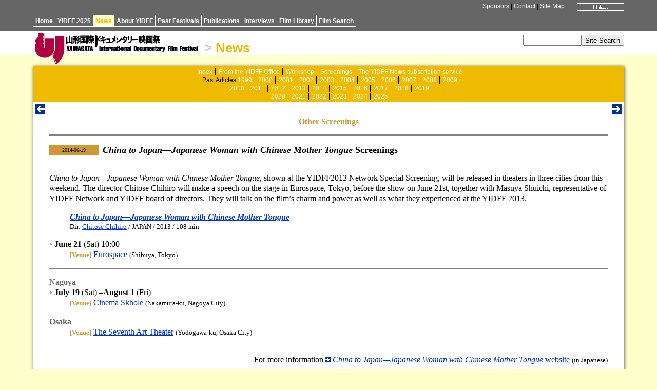

--- FILE ---
content_type: text/html
request_url: http://yidff.jp/news/14/ex140613-e.html
body_size: 2359
content:
<!DOCTYPE HTML PUBLIC "-//W3C//DTD HTML 4.01 Transitional//EN" "http://www.w3.org/TR/html4/loose.dtd">
<HTML><!-- #BeginTemplate "/Templates/news-e.dwt" --><!-- DW6 -->
<HEAD>
<META http-equiv="Content-Type" content="text/html; charset=ISO-8859-1">
<META http-equiv="Content-Style-Type" content="text/css">
<LINK rel="stylesheet" href="../../css/yidff3-e.css">
<LINK rel="stylesheet" href="../../css/news2-e.css">
<LINK rel="index" href="http://www.yidff.jp/">
<!-- #BeginEditable "doctitle" -->
<TITLE>YIDFF: News</TITLE>
<!-- #EndEditable -->
</HEAD>
<BODY id="news-body">

<DIV id="top" class="top-bg">
<DIV id="top-box" class="top-bg">
<DIV id="top-lang"><!-- #BeginEditable "lang" --><A href="ex140408.html"><IMG src="../../img/btn-ja07.gif" width="92" height="15" border="0" alt="Japanese"></A><!-- #EndEditable --></DIV>
<DIV id="top-menu" class="menu"><A href="../../sponsors-e.html" name="top">Sponsors</A> | <A href="../../contact-e.html">Contact</A> | <A href="../../sitemap-e.html">Site Map</A></DIV>
<DIV id="nav">
<UL>
<LI><A href="../../index.html.en">Home</A></LI><LI><A href="../../2025/2025-e.html">YIDFF 2025</A></LI><LI id="news-nav-selected"><A href="../news-e.html">News</A></LI><LI><A href="../../about/about-e.html">About YIDFF</A></LI><LI><A href="../../festivals-e.html">Past Festivals</A></LI><LI><A href="../../pub/pub-e.html">Publications</A></LI><LI><A href="../../interviews/interviews-e.html">Interviews</A></LI><LI><A href="../../library/library-e.html">Film Library</A></LI><LI><A href="https://www.yidff.jp/search/search-e.html">Film Search</A></LI>
</UL>
</DIV>
</DIV>
</DIV>

<DIV id="header">
<DIV id="header-box">
<DIV id="logo-yidff"><A href="../../index.html.en"><IMG src="../../img/logo-yidff.gif" alt="Yamagata International Documentary Film Festival" width="320" height="64" border="0"></A></DIV>
<H1 class="news-header"><SPAN class="header-gt">&gt;</SPAN> <A href="../news-e.html">News</A></H1>
<DIV id="sitesearch"><FORM method="get" action="https://www.yidff.jp/cgi-bin/en/estseek.cgi"><INPUT type="text" name="phrase" value="" size="12" /><INPUT type="submit" value="Site Search" /><INPUT type="hidden" name="enc" value="ISO-8859-1" /></FORM></DIV>
</DIV>
</DIV>
<DIV class="floatclear"></DIV>

<DIV id="base-sheet" class="news-bg">
<DIV id="sub-menu">
<UL>
<LI><A href="../news-e.html">Index</A></LI>
<LI><A href="../fo-e.html">From the YIDFF Office</A></LI>
<LI><A href="../workshop-e.html">Workshop</A></LI>
<LI><A href="../screenings-e.html">Screenings</A></LI>
<LI><A href="../subscription-e.html">The YIDFF News subscription service</A></LI>
</UL>
<UL>
<LI>Past Articles <A href="../news99-e.html">1999</A></LI>
<LI><A href="../news00-e.html">2000</A></LI>
<LI><A href="../news01-e.html">2001</A></LI>
<LI><A href="../news02-e.html">2002</A></LI>
<LI><A href="../news03-e.html">2003</A></LI>
<LI><A href="../news04-e.html">2004</A></LI>
<LI><A href="../news05-e.html">2005</A></LI>
<LI><A href="../news06-e.html">2006</A></LI>
<LI><A href="../news07-e.html">2007</A></LI>
<LI><A href="../news08-e.html">2008</A></LI>
<LI><A href="../news09-e.html">2009</A></LI>
</UL>
<UL>
<LI><A href="../news10-e.html">2010</A></LI>
<LI><A href="../news11-e.html">2011</A></LI>
<LI><A href="../news12-e.html">2012</A></LI>
<LI><A href="../news13-e.html">2013</A></LI>
<LI><A href="../news14-e.html">2014</A></LI>
<LI><A href="../news15-e.html">2015</A></LI>
<LI><A href="../news16-e.html">2016</A></LI>
<LI><A href="../news17-e.html">2017</A></LI>
<LI><A href="../news18-e.html">2018</A></LI>
<LI><A href="../news19-e.html">2019</A></LI>
</UL>
<UL>
<LI><A href="../news20-e.html">2020</A></LI>
<LI><A href="../news21-e.html">2021</A></LI>
<LI><A href="../news22-e.html">2022</A></LI>
<LI><A href="../news23-e.html">2023</A></LI>
<LI><A href="../news24-e.html">2024</A></LI>
<LI><A href="../news25-e.html">2025</A></LI>
</UL>
</DIV>

<DIV id="article-box-full">
<DIV class="feeder"><DIV class="previous"><!-- #BeginEditable "previous1" --><A href="ex140610-e.html" title="previous"><IMG src="../../img/btn-previous.gif" width="19" height="19" border="0" alt="previous"></A><!-- #EndEditable --></DIV><DIV class="next"><!-- #BeginEditable "next1" --><A href="ex140709-e.html" title="next"><IMG src="../../img/btn-next.gif" width="19" height="19" border="0" alt="next"></A><!-- #EndEditable --></DIV><DIV class="floatclear"></DIV></DIV>
<DIV id="article">
<!-- #BeginEditable "article" -->

<DIV align="center"><STRONG class="news-clr">Other Screenings</STRONG></DIV>
<HR noshade size="4">
<!--================-->
<A name="a1"></A>
<TABLE width="100%" border="0" cellspacing="0" cellpadding="0">
<TR> 
<TD width="96" bgcolor="#cc9933" align="center"><FONT size="-2">2014-06-19</FONT></TD>
<TD width="8"><FONT color="#FFFFFF">|</FONT></TD>
<TD><B><FONT size="+1"><EM>China to Japan&mdash;Japanese Woman with Chinese Mother Tongue</EM>          Screenings</FONT></B></TD>
</TR>
</TABLE>
<BR>
<P><EM>China to Japan&mdash;Japanese Woman with Chinese Mother Tongue</EM>, shown at the YIDFF2013 Network Special Screening, will be released in theaters in three cities from this weekend. The director Chitose Chihiro will make a speech on the stage in Eurospace, Tokyo, before the show on June 21st, together with Masuya Shuichi, representative of YIDFF Network and YIDFF board of directors. They will talk on the film&rsquo;s charm and power as well as what they experienced at the YIDFF 2013.</P>
<BLOCKQUOTE>
<P><STRONG><EM><A href="../../2013/cat105/13c126-1-e.html">China to Japan&mdash;Japanese Woman with Chinese Mother Tongue</A></EM></STRONG><BR>
<SPAN class="filmdata">Dir: <A href="../../interviews/2013/13i126-1-e.html">Chitose Chihiro</A> / JAPAN / 2013 / 108 min</SPAN><BR>
</P>
</BLOCKQUOTE>
<DL>
<DT><STRONG class="news-clr">&#149;</STRONG> <STRONG>June 21</STRONG> (Sat) 10:00</DT>
<DD><STRONG class="news-head">[Venue]</STRONG> <A href="http://www.eurospace.co.jp/detail.html?no=566">Eurospace</A> <SPAN class="note">(Shibuya, Tokyo)</SPAN></DD>
</DL>
<HR noshade size="1">
<DL>
<DT><SPAN class="news-program-title"><STRONG>Nagoya</STRONG></SPAN><BR>
<STRONG class="news-clr">&#149;</STRONG> <STRONG>July 19</STRONG> (Sat) <STRONG>&ndash;August 1</STRONG> (Fri)<BR>
</DT>
<DD><STRONG class="news-head">[Venue]</STRONG> <A href="http://www.cinemaskhole.co.jp/cinema/html/">Cinema Skhole</A> <SPAN class="note">(Nakamura-ku, Nagoya City)</SPAN></DD>
</DL>
<DL>
<DT><SPAN class="news-program-title"><STRONG>Osaka</STRONG></SPAN><BR>
</DT>
<DD><STRONG class="news-head">[Venue]</STRONG> <A href="http://www.nanagei.com/access/access.html">The Seventh Art Theater</A> <SPAN class="note">(Yodogawa-ku, Osaka City)</SPAN></DD>
</DL>
<HR noshade size="1">
<P class="ext-site">For more information <A href="http://china-japan-mycountry.com/"><IMG src="../../img/btn-link10.gif" width="10" height="10" border="0"> <EM>China to Japan&mdash;Japanese Woman with Chinese Mother Tongue</EM> website</A> <SPAN class="note">(in Japanese)</SPAN></P>
<!-- #EndEditable -->
<DIV class="floatclear"></DIV>
</DIV>
<DIV class="feeder"><DIV class="previous"><!-- #BeginEditable "previous2" --><A href="ex140610-e.html" title="previous"><IMG src="../../img/btn-previous.gif" width="19" height="19" border="0" alt="previous"></A><!-- #EndEditable --></DIV><DIV class="next"><!-- #BeginEditable "next2" --><A href="ex140709-e.html" title="next"><IMG src="../../img/btn-next.gif" width="19" height="19" border="0" alt="next"></A><!-- #EndEditable --></DIV><DIV class="floatclear"></DIV></DIV>
</DIV>

<DIV id="footer" class="menu"><A href="../../index.html.en">Home</A> <STRONG>&gt;</STRONG> <A href="../news-e.html">News</A> <STRONG>&gt;</STRONG> <!-- #BeginEditable "footer" -->Other Screenings<!-- #EndEditable --><BR>
<SPAN class="copyright">Copyright&copy; Yamagata International Documentary Film Festival</SPAN></DIV>
</DIV>

</BODY>
<!-- #EndTemplate --></HTML>


--- FILE ---
content_type: text/css
request_url: http://yidff.jp/css/news2-e.css
body_size: 350
content:
@charset "ISO-8859-1";
/* CSS Document */

.news-clr {color: #C93;}
.news-bg {background: #EB0;}
.news-h {text-align: center; color: #C93; background: #FFC; padding: 1px;}
.news-h2 {text-align: center; color: #C93;}

#news-body {background: #FFC; margin: 0; padding: 0;}
#news-nav-selected {background: #FFC;}
#news-nav-selected a {color: #EB0; }
.news-header a {color: #EB0; text-decoration: none;}

table.news-clr-light {background: #FFC;}
td.news-clr-light {background: #FFC;}

.news-head {color: #C93; font-size: smaller;}
.news-yidff {color: #C93;}
.news-program-title {color: #666;}

.news-btn {padding: 0.5em 0.8em; background: #C93; border-width: 1px; border-style: solid; border-color: #C93; border-radius: 0.5em;}
.news-btn:hover {text-decoration:underline;}
